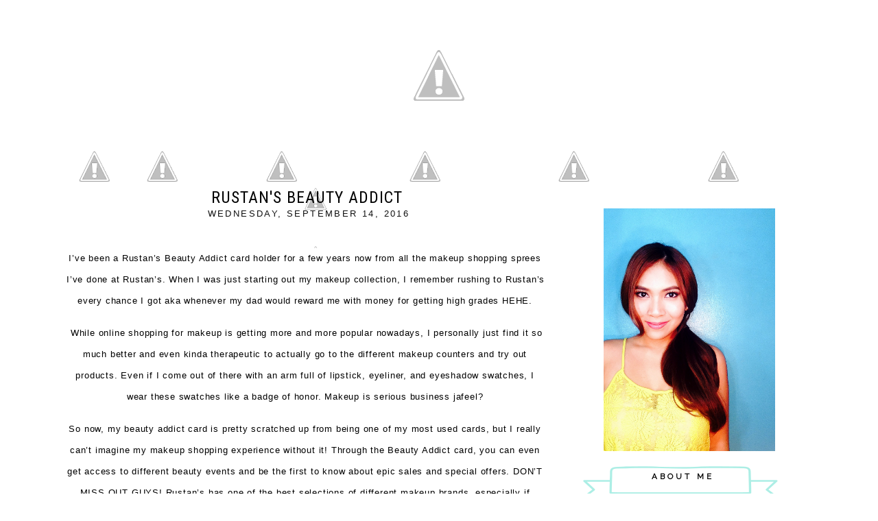

--- FILE ---
content_type: text/html; charset=UTF-8
request_url: http://www.legenczari.com/2016/09/rustans-beauty-addict.html
body_size: 13569
content:
<!DOCTYPE html>
<html class='v2' dir='ltr' xmlns='http://www.w3.org/1999/xhtml' xmlns:b='http://www.google.com/2005/gml/b' xmlns:data='http://www.google.com/2005/gml/data' xmlns:expr='http://www.google.com/2005/gml/expr'>
<head>
<link href='https://www.blogger.com/static/v1/widgets/335934321-css_bundle_v2.css' rel='stylesheet' type='text/css'/>
<link href='http://fonts.googleapis.com/css?family=Raleway' rel='stylesheet' type='text/css'/>
<link href='http://fonts.googleapis.com/css?family=Roboto+Condensed' rel='stylesheet' type='text/css'/>
<meta content='width=1100' name='viewport'/>
<meta content='text/html; charset=UTF-8' http-equiv='Content-Type'/>
<meta content='blogger' name='generator'/>
<link href='http://www.legenczari.com/favicon.ico' rel='icon' type='image/x-icon'/>
<link href='http://www.legenczari.com/2016/09/rustans-beauty-addict.html' rel='canonical'/>
<link rel="alternate" type="application/atom+xml" title="Legenczari - Atom" href="http://www.legenczari.com/feeds/posts/default" />
<link rel="alternate" type="application/rss+xml" title="Legenczari - RSS" href="http://www.legenczari.com/feeds/posts/default?alt=rss" />
<link rel="service.post" type="application/atom+xml" title="Legenczari - Atom" href="https://www.blogger.com/feeds/8908709048696592939/posts/default" />

<link rel="alternate" type="application/atom+xml" title="Legenczari - Atom" href="http://www.legenczari.com/feeds/2628045934746997201/comments/default" />
<!--Can't find substitution for tag [blog.ieCssRetrofitLinks]-->
<link href='https://blogger.googleusercontent.com/img/b/R29vZ2xl/AVvXsEgFIRPkY9d8pakeUykrTP2qSccrIYuTUU1-vuqhMkGNX-Dt8ntD_g0fz0ZVIsmX3qN2WkF7v3ub1LOCiHXEWW4rvbfwGYn_3y2-qEQobhw4FGvfa4jO50wKCn86_23K461AYA8tQECk5hm7/s640/IMG_2113e.jpg' rel='image_src'/>
<meta content='http://www.legenczari.com/2016/09/rustans-beauty-addict.html' property='og:url'/>
<meta content='Rustan&#39;s Beauty Addict ' property='og:title'/>
<meta content=' I’ve been a Rustan’s Beauty Addict card holder for a few years now from all the makeup shopping sprees I’ve done at Rustan’s. When I was ju...' property='og:description'/>
<meta content='https://blogger.googleusercontent.com/img/b/R29vZ2xl/AVvXsEgFIRPkY9d8pakeUykrTP2qSccrIYuTUU1-vuqhMkGNX-Dt8ntD_g0fz0ZVIsmX3qN2WkF7v3ub1LOCiHXEWW4rvbfwGYn_3y2-qEQobhw4FGvfa4jO50wKCn86_23K461AYA8tQECk5hm7/w1200-h630-p-k-no-nu/IMG_2113e.jpg' property='og:image'/>
<title>Legenczari: Rustan's Beauty Addict </title>
<style type='text/css'>@font-face{font-family:'Oswald';font-style:normal;font-weight:400;font-display:swap;src:url(//fonts.gstatic.com/s/oswald/v57/TK3_WkUHHAIjg75cFRf3bXL8LICs1_FvsUtiZSSUhiCXABTV.woff2)format('woff2');unicode-range:U+0460-052F,U+1C80-1C8A,U+20B4,U+2DE0-2DFF,U+A640-A69F,U+FE2E-FE2F;}@font-face{font-family:'Oswald';font-style:normal;font-weight:400;font-display:swap;src:url(//fonts.gstatic.com/s/oswald/v57/TK3_WkUHHAIjg75cFRf3bXL8LICs1_FvsUJiZSSUhiCXABTV.woff2)format('woff2');unicode-range:U+0301,U+0400-045F,U+0490-0491,U+04B0-04B1,U+2116;}@font-face{font-family:'Oswald';font-style:normal;font-weight:400;font-display:swap;src:url(//fonts.gstatic.com/s/oswald/v57/TK3_WkUHHAIjg75cFRf3bXL8LICs1_FvsUliZSSUhiCXABTV.woff2)format('woff2');unicode-range:U+0102-0103,U+0110-0111,U+0128-0129,U+0168-0169,U+01A0-01A1,U+01AF-01B0,U+0300-0301,U+0303-0304,U+0308-0309,U+0323,U+0329,U+1EA0-1EF9,U+20AB;}@font-face{font-family:'Oswald';font-style:normal;font-weight:400;font-display:swap;src:url(//fonts.gstatic.com/s/oswald/v57/TK3_WkUHHAIjg75cFRf3bXL8LICs1_FvsUhiZSSUhiCXABTV.woff2)format('woff2');unicode-range:U+0100-02BA,U+02BD-02C5,U+02C7-02CC,U+02CE-02D7,U+02DD-02FF,U+0304,U+0308,U+0329,U+1D00-1DBF,U+1E00-1E9F,U+1EF2-1EFF,U+2020,U+20A0-20AB,U+20AD-20C0,U+2113,U+2C60-2C7F,U+A720-A7FF;}@font-face{font-family:'Oswald';font-style:normal;font-weight:400;font-display:swap;src:url(//fonts.gstatic.com/s/oswald/v57/TK3_WkUHHAIjg75cFRf3bXL8LICs1_FvsUZiZSSUhiCXAA.woff2)format('woff2');unicode-range:U+0000-00FF,U+0131,U+0152-0153,U+02BB-02BC,U+02C6,U+02DA,U+02DC,U+0304,U+0308,U+0329,U+2000-206F,U+20AC,U+2122,U+2191,U+2193,U+2212,U+2215,U+FEFF,U+FFFD;}</style>
<style id='page-skin-1' type='text/css'><!--
/*
-----------------------------------------------
Custom Blogger Design
by Crissy Maciel
http://www.MintyFoxDesigns.etsy.com/
----------------------------------------------- */
/* Variable definitions
====================
<Variable name="keycolor" description="Main Color" type="color" default="#66bbdd"/>
<Group description="Page Text" selector="body">
<Variable name="body.font" description="Font" type="font"
default="normal normal 12px Arial, Tahoma, Helvetica, FreeSans, sans-serif"/>
<Variable name="body.text.color" description="Text Color" type="color" default="#222222"/>
</Group>
<Group description="Backgrounds" selector=".body-fauxcolumns-outer">
<Variable name="body.background.color" description="Outer Background" type="color" default="#66bbdd"/>
<Variable name="content.background.color" description="Main Background" type="color" default="#ffffff"/>
<Variable name="header.background.color" description="Header Background" type="color" default="transparent"/>
</Group>
<Group description="Links" selector=".main-outer">
<Variable name="link.color" description="Link Color" type="color" default="#2288bb"/>
<Variable name="link.visited.color" description="Visited Color" type="color" default="#888888"/>
<Variable name="link.hover.color" description="Hover Color" type="color" default="#33aaff"/>
</Group>
<Group description="Blog Title" selector=".header h1">
<Variable name="header.font" description="Font" type="font"
default="normal normal 60px Arial, Tahoma, Helvetica, FreeSans, sans-serif"/>
<Variable name="header.text.color" description="Title Color" type="color" default="#3399bb" />
</Group>
<Group description="Blog Description" selector=".header .description">
<Variable name="description.text.color" description="Description Color" type="color"
default="#777777" />
</Group>
<Group description="Tabs Text" selector=".tabs-inner .widget li a">
<Variable name="tabs.font" description="Font" type="font"
default="normal normal 14px Arial, Tahoma, Helvetica, FreeSans, sans-serif"/>
<Variable name="tabs.text.color" description="Text Color" type="color" default="#999999"/>
<Variable name="tabs.selected.text.color" description="Selected Color" type="color" default="#000000"/>
</Group>
<Group description="Tabs Background" selector=".tabs-outer .PageList">
<Variable name="tabs.background.color" description="Background Color" type="color" default="#f5f5f5"/>
<Variable name="tabs.selected.background.color" description="Selected Color" type="color" default="#eeeeee"/>
</Group>
<Group description="Post Title" selector="h3.post-title, .comments h4">
<Variable name="post.title.font" description="Font" type="font"
default="normal normal 22px Arial, Tahoma, Helvetica, FreeSans, sans-serif"/>
</Group>
<Group description="Date Header" selector=".date-header">
<Variable name="date.header.color" description="Text Color" type="color"
default="#000000"/>
<Variable name="date.header.background.color" description="Background Color" type="color"
default="transparent"/>
<Variable name="date.header.font" description="Font" type="font"
default="normal normal 11px Arial, Tahoma, Helvetica, FreeSans, sans-serif"/>
</Group>
<Group description="Post Footer" selector=".post-footer">
<Variable name="post.footer.text.color" description="Text Color" type="color" default="#666666"/>
<Variable name="post.footer.background.color" description="Background Color" type="color"
default="#f9f9f9"/>
<Variable name="post.footer.border.color" description="Shadow Color" type="color" default="#eeeeee"/>
</Group>
<Group description="Gadgets" selector="h2">
<Variable name="widget.title.font" description="Title Font" type="font"
default="normal bold 11px Arial, Tahoma, Helvetica, FreeSans, sans-serif"/>
<Variable name="widget.title.text.color" description="Title Color" type="color" default="#000000"/>
<Variable name="widget.alternate.text.color" description="Alternate Color" type="color" default="#999999"/>
</Group>
<Group description="Images" selector=".main-inner">
<Variable name="image.background.color" description="Background Color" type="color" default="#ffffff"/>
<Variable name="image.border.color" description="Border Color" type="color" default="#eeeeee"/>
<Variable name="image.text.color" description="Caption Text Color" type="color" default="#000000"/>
</Group>
<Group description="Accents" selector=".content-inner">
<Variable name="body.rule.color" description="Separator Line Color" type="color" default="#eeeeee"/>
<Variable name="tabs.border.color" description="Tabs Border Color" type="color" default="transparent"/>
</Group>
<Variable name="body.background" description="Body Background" type="background"
color="#ffffff" default="$(color) none repeat scroll top left"/>
<Variable name="body.background.override" description="Body Background Override" type="string" default=""/>
<Variable name="body.background.gradient.cap" description="Body Gradient Cap" type="url"
default="url()"/>
<Variable name="body.background.gradient.tile" description="Body Gradient Tile" type="url"
default="url()"/>
<Variable name="content.background.color.selector" description="Content Background Color Selector" type="string" default=".content-inner"/>
<Variable name="content.padding" description="Content Padding" type="length" default="10px"/>
<Variable name="content.padding.horizontal" description="Content Horizontal Padding" type="length" default="10px"/>
<Variable name="content.shadow.spread" description="Content Shadow Spread" type="length" default="40px"/>
<Variable name="content.shadow.spread.webkit" description="Content Shadow Spread (WebKit)" type="length" default="5px"/>
<Variable name="content.shadow.spread.ie" description="Content Shadow Spread (IE)" type="length" default="10px"/>
<Variable name="main.border.width" description="Main Border Width" type="length" default="0"/>
<Variable name="header.background.gradient" description="Header Gradient" type="url" default="none"/>
<Variable name="header.shadow.offset.left" description="Header Shadow Offset Left" type="length" default="-1px"/>
<Variable name="header.shadow.offset.top" description="Header Shadow Offset Top" type="length" default="-1px"/>
<Variable name="header.shadow.spread" description="Header Shadow Spread" type="length" default="1px"/>
<Variable name="header.padding" description="Header Padding" type="length" default="30px"/>
<Variable name="header.border.size" description="Header Border Size" type="length" default="1px"/>
<Variable name="header.bottom.border.size" description="Header Bottom Border Size" type="length" default="1px"/>
<Variable name="header.border.horizontalsize" description="Header Horizontal Border Size" type="length" default="0"/>
<Variable name="description.text.size" description="Description Text Size" type="string" default="140%"/>
<Variable name="tabs.margin.top" description="Tabs Margin Top" type="length" default="0" />
<Variable name="tabs.margin.side" description="Tabs Side Margin" type="length" default="30px" />
<Variable name="tabs.background.gradient" description="Tabs Background Gradient" type="url"
default="url()"/>
<Variable name="tabs.border.width" description="Tabs Border Width" type="length" default="0px"/>
<Variable name="tabs.bevel.border.width" description="Tabs Bevel Border Width" type="length" default="1px"/>
<Variable name="date.header.padding" description="Date Header Padding" type="string" default="inherit"/>
<Variable name="date.header.letterspacing" description="Date Header Letter Spacing" type="string" default="inherit"/>
<Variable name="date.header.margin" description="Date Header Margin" type="string" default="inherit"/>
<Variable name="post.margin.bottom" description="Post Bottom Margin" type="length" default="25px"/>
<Variable name="image.border.small.size" description="Image Border Small Size" type="length" default="2px"/>
<Variable name="image.border.large.size" description="Image Border Large Size" type="length" default="5px"/>
<Variable name="page.width.selector" description="Page Width Selector" type="string" default=".region-inner"/>
<Variable name="page.width" description="Page Width" type="string" default="auto"/>
<Variable name="main.section.margin" description="Main Section Margin" type="length" default="15px"/>
<Variable name="main.padding" description="Main Padding" type="length" default="15px"/>
<Variable name="main.padding.top" description="Main Padding Top" type="length" default="30px"/>
<Variable name="main.padding.bottom" description="Main Padding Bottom" type="length" default="30px"/>
<Variable name="paging.background"
color="#ffffff"
description="Background of blog paging area" type="background"
default="transparent none no-repeat scroll top center"/>
<Variable name="footer.bevel" description="Bevel border length of footer" type="length" default="0"/>
<Variable name="mobile.background.overlay" description="Mobile Background Overlay" type="string"
default="transparent none repeat scroll top left"/>
<Variable name="mobile.background.size" description="Mobile Background Size" type="string" default="auto"/>
<Variable name="mobile.button.color" description="Mobile Button Color" type="color" default="#ffffff" />
<Variable name="startSide" description="Side where text starts in blog language" type="automatic" default="left"/>
<Variable name="endSide" description="Side where text ends in blog language" type="automatic" default="right"/>
*/
/* Content
----------------------------------------------- */
.navbar{display:none;}
#HTML2{
margin-top: -25px;
}
body {
font: normal normal 12px Arial, Tahoma, Helvetica, FreeSans, sans-serif;
text-align: center;
letter-spacing: 0.8px;
line-height: 50px;
color: #000000;
background: #ffffff none no-repeat scroll center center;
padding: 0 0 0 0;
margin:0;
}
post-body {
margin-left:60px;
}
html body .region-inner {
min-width: 0;
max-width: 100%;
width: auto;
}
a:link {
text-decoration:none;
color: #000000;
}
a:visited {
text-decoration:none;
color: #000000;
}
a:hover {
text-decoration:none;
color: #000000;
}
.body-fauxcolumn-outer .fauxcolumn-inner {
background: transparent none repeat scroll top left;
_background-image: none;
}
.body-fauxcolumn-outer .cap-top {
border-top: 0px solid #000000;
position: absolute;
z-index: 1;
height: 400px;
width: 100%;
background: #ffffff none no-repeat scroll center center;
}
.body-fauxcolumn-outer .cap-top .cap-left {
width: 100%;
background: transparent none repeat-x scroll top left;
_background-image: none;
}
.content-outer {
-moz-box-shadow: 0 0 0 rgba(0, 0, 0, .15);
-webkit-box-shadow: 0 0 0 rgba(0, 0, 0, .15);
-goog-ms-box-shadow: 0 0 0 #333333;
box-shadow: 0 0 0 rgba(0, 0, 0, .15);
margin-bottom: 1px;
}
.content-inner {
padding: 10px 40px;
}
.content-inner {
background-color: #ffffff;
}
/* Header
----------------------------------------------- */
.header-outer {
background: transparent none repeat-x scroll 0 -400px;
_background-image: none;
height:  90px
width:800px;
}
.Header h1 {
font: normal normal 90px Oswald;
color: #000000;
text-align:center;
letter-spacing:2px;
text-transform: uppercase;
text-shadow: 0 0 0 rgba(0, 0, 0, .2);
}
.Header h1 a {
color: #000000;
}
.Header .description {
font-size: 18px;
color: #000000;
}
.header-inner .Header .titlewrapper {
padding: 22px 0;
}
.header-inner .Header .descriptionwrapper {
padding: 0 0;
}
/* Tabs
----------------------------------------------- */
.tabs-inner .section:first-child {
border-top: 1px solid #000000;
border-top: 0 solid transparent;
}
.tabs-inner .section:first-child ul {
margin-top: -1px;
border-top: 1px none transparent;
border-left: 1px none transparent;
border-right: 1px none transparent;
}
.tabs-inner .widget ul {
background: #000000 none repeat-x scroll 0 -800px;
_background-image: none;
border-bottom: 1px solid transparent;
margin-top: 0;
margin-left: -30px;
margin-right: -30px;
}
.tabs-inner .widget li a {
display: inline-block;
padding: .6em 1em;
text-transform:uppercase;
font: normal normal 13px Oswald;
color: #ffffff;
border-left: 1px none #ffffff;
border-right: 1px none transparent;
}
.tabs-inner .widget li:first-child a {
border-left: none;
}
.tabs-inner .widget li.selected a, .tabs-inner .widget li a:hover {
color: #ffffff;
background-color: transparent;
text-decoration: none;
}
/* Columns
----------------------------------------------- */
.main-outer {
border-top: 0 none transparent;
}
.fauxcolumn-left-outer .fauxcolumn-inner {
border-right: 0px none transparent;
}
.fauxcolumn-right-outer .fauxcolumn-inner {
border-left: 0px none transparent;
}
#sidebar h2 img {
margin-top: -30px;
}
/* Headings
----------------------------------------------- */
.sidebar h2 {
background-position: center left;
background-repeat: no-repeat;
background: url(https://lh6.googleusercontent.com/-yQFJxna9WMk/VFkR97Gl83I/AAAAAAAAHh8/O9Q3Zx1ATvQ/s295/ribbon.png) no-repeat;
height: 65px;
width:300px;
padding-left: -20px;
padding-top: 20px;
}
h2{
font-family:"Raleway";
font-size: 11.5px;
letter-spacing: 4px;
padding: 1px 0;
text-align: center;
text-transform: uppercase;
}
h2.date-header {
background: url(https://lh5.googleusercontent.com/-CdYOpOjdxcw/VGT9EULYrvI/AAAAAAAABpI/o9t9QoWnClw/w726-h32-no/sidebar%2Bbackground.PNG); background-repeat:no-repeat;
height:32px;
position: relative;
top: 55px;
font: 12.5px Tahoma, Arial,sans-serif;
color: #111;
height:1.2px;
letter-spacing: 1px;
margin: 0 !important;
text-align:center;
}
.date-header span {
padding: 0 10px;
position: relative;
top: -55px;
letter-spacing:2.4px;
background-color: #ffffff;
text-transform:uppercase;
}
h3.post-title{
font: 20px Tahoma,Arial,sans-serif;
margin: .75em 0 0;
text-align:center;
text-transform:uppercase;
letter-spacing:1px;
color:#000000;
position: relative;
top: -25px;
background: url(https://lh5.googleusercontent.com/-CdYOpOjdxcw/VGT9EULYrvI/AAAAAAAABpI/o9t9QoWnClw/w726-h32-no/sidebar%2Bbackground.PNG); background-repeat:no-repeat;
height:32px;
}
/* Widgets
----------------------------------------------- */
.widget .zippy {
color: #8c8c8c;
text-shadow: 0px 0px 0px rgba(0, 0, 0, .1);
}
.widget .popular-posts ul {
list-style: none;
}
/* Posts
----------------------------------------------- */
.post {
margin:1.5em 0 1.5em;f
border-bottom: none;
padding-bottom:2.0em;
padding-right: 0.5em;
text-align: justify;
width: 700px;
margin-left:12px;
}
.post-header {
margin-bottom: 30px !important;
}
.main-inner {
padding-top: 35px;
padding-bottom: 65px;
}
.main-inner .column-center-inner {
padding: 0 0;
}
.main-inner .column-center-inner .section {
margin: 0 1em;
}
.post {
margin: 0 0 45px 0;
}
h3.post-title, .comments h4 {
font: normal normal 24px 'Roboto Condensed', Oswald, FreeMono, monospace;
margin: .5em 0 0;
}
.post-body {
font-size: 100%;
line-height: 1.4;
position: relative;
}
.post-body img, .post-body .tr-caption-container, .Profile img, .Image img,
.BlogList .item-thumbnail img {
padding: 2px;
background: transparent;
border: 0px none transparent;
-moz-box-shadow: 0px 0px 0px rgba(0, 0, 0, .1);
-webkit-box-shadow: 0px 0px 0px rgba(0, 0, 0, .1);
box-shadow: 0px 0px 0px rgba(0, 0, 0, .1);
}
.post-body img, .post-body .tr-caption-container {
padding: 5px;
}
.post-body .tr-caption-container {
color: #666666;
}
.post-body .tr-caption-container img {
padding: 0;
background: transparent;
border: none;
-moz-box-shadow: 0 0 0 rgba(0, 0, 0, .1);
-webkit-box-shadow: 0 0 0 rgba(0, 0, 0, .1);
box-shadow: 0 0 0 rgba(0, 0, 0, .1);
}
.post-header {
margin: 0 0 1.5em;
line-height: 1.6;
font-size: 90%;
}
.comment-link{
color: #000000 !important;
}
.comment-link:hover{
color: default !important;
}
.comment-link:visited{
color: default !important;
}
.published{
color: #000000 !important;
}
.published:hover{
color: default !important;
}
.published:visited{
color: default !important;
}
.fn a{
color: #000000 !important;
}
.post-footer {
margin:5em 0;
color:#000000;
text-align:center;
text-transform:uppercase;
font-size: 100%;
font-family: 'Roboto Condensed',Arial,sans-serif;
line-height: -2px;
padding-top:25px;
padding-bottom:36px;
font-size: 10px;
letter-spacing: 2.4px;
margin: 0 !important;
}
#post-footer-line post-footer-line-1{
padding-top: 20px;
}
#comments .comment-author {
padding-top: 1.5em;
border-top: 0px none transparent;
background-position: 0 1.5em;
}
#comments .comment-author:first-child {
padding-top: 0;
border-top: none;
}
.avatar-image-container {
margin: .2em 0 0;
}
#comments .avatar-image-container img {
border: 0px none transparent;
}
/* Comments
----------------------------------------------- */
.comments .comments-content .icon.blog-author {
background-repeat: no-repeat;
background-image: url([data-uri]);
}
.comments .comments-content .loadmore a {
border-top: 0px none #8c8c8c;
border-bottom: 0px none #8c8c8c;
}
.comments .comment-thread.inline-thread {
background-color: transparent;
}
.comments .continue {
border-top: 0px none #8c8c8c;
}
/* Accents
---------------------------------------------- */
.section-columns td.columns-cell {
border-left: 0px none transparent;
}
.blog-pager {
background: ;
}
.blog-pager-older-link, .home-link,
.blog-pager-newer-link {
background-color: #ffffff;
padding: 5px;
}
.footer-outer {
border-top: 1px none;
}
/* Mobile
----------------------------------------------- */
body.mobile  {
background-size: auto;
}
.mobile .body-fauxcolumn-outer {
background: transparent none repeat scroll top left;
}
.mobile .body-fauxcolumn-outer .cap-top {
background-size: 100% auto;
}
.mobile .content-outer {
-webkit-box-shadow: 0 0 3px rgba(0, 0, 0, .15);
box-shadow: 0 0 3px rgba(0, 0, 0, .15);
}
body.mobile .AdSense {
margin: 0 -0;
}
.mobile .tabs-inner .widget ul {
margin-left: 0;
margin-right: 0;
}
.mobile .post {
margin: 0;
}
.mobile .main-inner .column-center-inner .section {
margin: 0;
}
.mobile .date-header span {
padding: 0.1em 10px;
margin: 0 -10px;
}
.mobile h3.post-title {
margin: 0;
}
.mobile .blog-pager {
background: transparent none no-repeat scroll top center;
}
.mobile .footer-outer {
border-top: none;
}
.mobile .main-inner, .mobile .footer-inner {
background-color: #ffffff;
}
.mobile-index-contents {
color: #000000;
}
.mobile-link-button {
background-color: #000000;
}
.mobile-link-button a:link, .mobile-link-button a:visited {
color: #ffffff;
}
.mobile .tabs-inner .section:first-child {
border-top: none;
}
.mobile .tabs-inner .PageList .widget-content {
background-color: transparent;
color: #ffffff;
border-top: 1px none transparent;
border-bottom: 1px none transparent;
}
.mobile .tabs-inner .PageList .widget-content .pagelist-arrow {
border-left: 0px none transparent;
}
.PageList {text-align:center !important;}
.PageList li {display:inline !important; float:none !important;}
.date-header {
text-align:center;
}
.content-inner {
border: none;
padding: 0px;
}
#header-inner {
text-align: center ;
}
.post-labels {
visibility: hidden;
display: none;}
.post-title {
color: ##000000;
}
.post-title a {
color:##000000;
}
.content-inner {
padding: 0px;
}
#PageList1 {
border-bottom: none;
border-top: none;
letter-spacing: 2px;
margin-bottom: 10px;
padding-bottom: 5px;
padding-top: 5px;
}
.post {
margin: -20px 0;
}
--></style>
<style id='template-skin-1' type='text/css'><!--
body {
min-width: 1110px;
}
.content-outer, .content-fauxcolumn-outer, .region-inner {
min-width: 1110px;
max-width: 1110px;
_width: 1110px;
}
.main-inner .columns {
padding-left: 0px;
padding-right: 380px;
}
.main-inner .fauxcolumn-center-outer {
left: 0px;
right: 380px;
/* IE6 does not respect left and right together */
_width: expression(this.parentNode.offsetWidth -
parseInt("0px") -
parseInt("380px") + 'px');
}
.main-inner .fauxcolumn-left-outer {
width: 0px;
}
.main-inner .fauxcolumn-right-outer {
width: 380px;
}
.main-inner .column-left-outer {
width: 0px;
right: 100%;
margin-left: -0px;
}
.main-inner .column-right-outer {
width: 380px;
margin-right: -380px;
}
#layout {
min-width: 0;
}
#layout .content-outer {
min-width: 0;
width: 800px;
}
#layout .region-inner {
min-width: 0;
width: auto;
}
--></style>
<link href='https://www.blogger.com/dyn-css/authorization.css?targetBlogID=8908709048696592939&amp;zx=1c237196-6a4a-4453-ac0e-ed7f56d335d6' media='none' onload='if(media!=&#39;all&#39;)media=&#39;all&#39;' rel='stylesheet'/><noscript><link href='https://www.blogger.com/dyn-css/authorization.css?targetBlogID=8908709048696592939&amp;zx=1c237196-6a4a-4453-ac0e-ed7f56d335d6' rel='stylesheet'/></noscript>
<meta name='google-adsense-platform-account' content='ca-host-pub-1556223355139109'/>
<meta name='google-adsense-platform-domain' content='blogspot.com'/>

</head>
<body class='loading'>
<div class='navbar section' id='navbar'><div class='widget Navbar' data-version='1' id='Navbar1'><script type="text/javascript">
    function setAttributeOnload(object, attribute, val) {
      if(window.addEventListener) {
        window.addEventListener('load',
          function(){ object[attribute] = val; }, false);
      } else {
        window.attachEvent('onload', function(){ object[attribute] = val; });
      }
    }
  </script>
<div id="navbar-iframe-container"></div>
<script type="text/javascript" src="https://apis.google.com/js/platform.js"></script>
<script type="text/javascript">
      gapi.load("gapi.iframes:gapi.iframes.style.bubble", function() {
        if (gapi.iframes && gapi.iframes.getContext) {
          gapi.iframes.getContext().openChild({
              url: 'https://www.blogger.com/navbar/8908709048696592939?po\x3d2628045934746997201\x26origin\x3dhttp://www.legenczari.com',
              where: document.getElementById("navbar-iframe-container"),
              id: "navbar-iframe"
          });
        }
      });
    </script><script type="text/javascript">
(function() {
var script = document.createElement('script');
script.type = 'text/javascript';
script.src = '//pagead2.googlesyndication.com/pagead/js/google_top_exp.js';
var head = document.getElementsByTagName('head')[0];
if (head) {
head.appendChild(script);
}})();
</script>
</div></div>
<div class='body-fauxcolumns'>
<div class='fauxcolumn-outer body-fauxcolumn-outer'>
<div class='cap-top'>
<div class='cap-left'></div>
<div class='cap-right'></div>
</div>
<div class='fauxborder-left'>
<div class='fauxborder-right'></div>
<div class='fauxcolumn-inner'>
</div>
</div>
<div class='cap-bottom'>
<div class='cap-left'></div>
<div class='cap-right'></div>
</div>
</div>
</div>
<div class='content'>
<div class='content-fauxcolumns'>
<div class='fauxcolumn-outer content-fauxcolumn-outer'>
<div class='cap-top'>
<div class='cap-left'></div>
<div class='cap-right'></div>
</div>
<div class='fauxborder-left'>
<div class='fauxborder-right'></div>
<div class='fauxcolumn-inner'>
</div>
</div>
<div class='cap-bottom'>
<div class='cap-left'></div>
<div class='cap-right'></div>
</div>
</div>
</div>
<div class='content-outer'>
<div class='content-cap-top cap-top'>
<div class='cap-left'></div>
<div class='cap-right'></div>
</div>
<div class='fauxborder-left content-fauxborder-left'>
<div class='fauxborder-right content-fauxborder-right'></div>
<div class='content-inner'>
<header>
<div class='header-outer'>
<div class='header-cap-top cap-top'>
<div class='cap-left'></div>
<div class='cap-right'></div>
</div>
<div class='fauxborder-left header-fauxborder-left'>
<div class='fauxborder-right header-fauxborder-right'></div>
<div class='region-inner header-inner'>
<div class='header no-items section' id='header'></div>
</div>
</div>
<div class='header-cap-bottom cap-bottom'>
<div class='cap-left'></div>
<div class='cap-right'></div>
</div>
</div>
</header>
<div class='tabs-outer'>
<div class='tabs-cap-top cap-top'>
<div class='cap-left'></div>
<div class='cap-right'></div>
</div>
<div class='fauxborder-left tabs-fauxborder-left'>
<div class='fauxborder-right tabs-fauxborder-right'></div>
<div class='region-inner tabs-inner'>
<div class='tabs section' id='crosscol'><div class='widget HTML' data-version='1' id='HTML1'>
<div class='widget-content'>
<style>
#navbar {
margin-top:-4px;
margin-left:-2px;
}
#headerimage {
margin-left:-2px;
margin-top:-1px;
}
</style><div id="headerimage"><img src="https://lh4.googleusercontent.com/-2laPpGLEwhM/VGUCsL_cZHI/AAAAAAAABqE/aAF2td3Tq-Q/w1050-h221-no/header%2Bimage.png" /></div><div id="navbar"><img src="https://lh6.googleusercontent.com/-F5h-Ky2jnN0/VGbTHrjxECI/AAAAAAAABqc/EXplaBNnRTU/w48-h45-no/menu1.png" /><a href="http://legenczari.blogspot.com/"><img src="https://lh6.googleusercontent.com/-7lJqtB00vwY/VGT7lgQicxI/AAAAAAAABok/xcCOz2krc_s/w151-h45-no/menu2_home.png" /></a><a href="http://legenczari.blogspot.com/search/label/blog"><img src="https://lh6.googleusercontent.com/-V2bisgDK4dE/VGT5Jicta4I/AAAAAAAABn4/5wqidUc3VI8/w198-h45-no/menu3_blog.png" /></a><a href="http://www.legenczari.com/search/label/tutorials"><img src="https://lh3.googleusercontent.com/-91VWcZHD0ac/VGT5Jzq3GMI/AAAAAAAABn0/IjbLLPAqBts/w219-h45-no/menu4_tuts.png" /></a><a href="http://www.legenczari.com/search/label/reviews"><img src="https://lh5.googleusercontent.com/-gIZ4qALL8Bk/VGT5KA5aFvI/AAAAAAAABoE/t1o-pC1Vwzo/w215-h45-no/menu5_reviews.png" /></a><a href="http://legenczari.blogspot.com/search/label/portfolio"><img src="https://lh4.googleusercontent.com/-TQJpx8-h_-0/VGT5KaPVsuI/AAAAAAAABoA/PtnYtohc8Gc/w221-h45-no/menu6_portfolio.png" /></a></div>
</div>
<div class='clear'></div>
</div></div>
<div class='tabs no-items section' id='crosscol-overflow'></div>
</div>
</div>
<div class='tabs-cap-bottom cap-bottom'>
<div class='cap-left'></div>
<div class='cap-right'></div>
</div>
</div>
<div class='main-outer'>
<div class='main-cap-top cap-top'>
<div class='cap-left'></div>
<div class='cap-right'></div>
</div>
<div class='fauxborder-left main-fauxborder-left'>
<div class='fauxborder-right main-fauxborder-right'></div>
<div class='region-inner main-inner'>
<div class='columns fauxcolumns'>
<div class='fauxcolumn-outer fauxcolumn-center-outer'>
<div class='cap-top'>
<div class='cap-left'></div>
<div class='cap-right'></div>
</div>
<div class='fauxborder-left'>
<div class='fauxborder-right'></div>
<div class='fauxcolumn-inner'>
</div>
</div>
<div class='cap-bottom'>
<div class='cap-left'></div>
<div class='cap-right'></div>
</div>
</div>
<div class='fauxcolumn-outer fauxcolumn-left-outer'>
<div class='cap-top'>
<div class='cap-left'></div>
<div class='cap-right'></div>
</div>
<div class='fauxborder-left'>
<div class='fauxborder-right'></div>
<div class='fauxcolumn-inner'>
</div>
</div>
<div class='cap-bottom'>
<div class='cap-left'></div>
<div class='cap-right'></div>
</div>
</div>
<div class='fauxcolumn-outer fauxcolumn-right-outer'>
<div class='cap-top'>
<div class='cap-left'></div>
<div class='cap-right'></div>
</div>
<div class='fauxborder-left'>
<div class='fauxborder-right'></div>
<div class='fauxcolumn-inner'>
</div>
</div>
<div class='cap-bottom'>
<div class='cap-left'></div>
<div class='cap-right'></div>
</div>
</div>
<!-- corrects IE6 width calculation -->
<div class='columns-inner'>
<div class='column-center-outer'>
<div class='column-center-inner'>
<div class='main section' id='main'><div class='widget Blog' data-version='1' id='Blog1'>
<div class='blog-posts hfeed'>
<!--Can't find substitution for tag [defaultAdStart]-->
<div class='date-outer'>
<script type='text/javascript'>var ssyby='Wednesday, September 14, 2016';</script>
<h2 class='date-header'><span><script type='text/javascript'>document.write(ssyby);</script></span></h2>
<div class='date-posts'>
<div class='post-outer'>
<div class='post hentry' itemprop='blogPost' itemscope='itemscope' itemtype='http://schema.org/BlogPosting'>
<meta content='https://blogger.googleusercontent.com/img/b/R29vZ2xl/AVvXsEgFIRPkY9d8pakeUykrTP2qSccrIYuTUU1-vuqhMkGNX-Dt8ntD_g0fz0ZVIsmX3qN2WkF7v3ub1LOCiHXEWW4rvbfwGYn_3y2-qEQobhw4FGvfa4jO50wKCn86_23K461AYA8tQECk5hm7/s640/IMG_2113e.jpg' itemprop='image_url'/>
<meta content='8908709048696592939' itemprop='blogId'/>
<meta content='2628045934746997201' itemprop='postId'/>
<a name='2628045934746997201'></a>
<h3 class='post-title entry-title' itemprop='name'>
Rustan's Beauty Addict 
</h3>
<div class='post-header'>
<div class='post-header-line-1'></div>
</div>
<div class='post-body entry-content' id='post-body-2628045934746997201' itemprop='description articleBody'>
<div dir="ltr" style="line-height: 2.4; margin-bottom: 0pt; margin-top: 0pt; text-align: center;">
<span style="background-color: transparent; color: black; font-family: &quot;arial&quot;; font-size: 13.333333333333332px; font-style: normal; font-variant: normal; font-weight: 400; text-decoration: none; vertical-align: baseline; white-space: pre-wrap;">I&#8217;ve been a Rustan&#8217;s Beauty Addict card holder for a few years now from all the makeup shopping sprees I&#8217;ve done at Rustan&#8217;s. When I was just starting out my makeup collection, I remember rushing to Rustan&#8217;s every chance I got aka whenever my dad would reward me with money for getting high grades HEHE. </span></div>
<div style="text-align: center;">
<b id="docs-internal-guid-500df588-27e0-a119-3313-d9c5531a4e7f" style="font-weight: normal;"><br /></b></div>
<div dir="ltr" style="line-height: 2.4; margin-bottom: 0pt; margin-top: 0pt; text-align: center;">
<span style="background-color: transparent; color: black; font-family: &quot;arial&quot;; font-size: 13.333333333333332px; font-style: normal; font-variant: normal; font-weight: 400; text-decoration: none; vertical-align: baseline; white-space: pre-wrap;"> While online shopping for makeup is getting more and more popular nowadays, I personally just find it so much better and even kinda therapeutic to actually go to the different makeup counters and try out products. Even if I come out of there with an arm full of lipstick, eyeliner, and eyeshadow swatches, I wear these swatches like a badge of honor. Makeup is serious business jafeel? </span></div>
<div style="text-align: center;">
<b style="font-weight: normal;"><br /></b></div>
<div dir="ltr" style="line-height: 2.4; margin-bottom: 0pt; margin-top: 0pt; text-align: center;">
<span style="background-color: transparent; color: black; font-family: &quot;arial&quot;; font-size: 13.333333333333332px; font-style: normal; font-variant: normal; font-weight: 400; text-decoration: none; vertical-align: baseline; white-space: pre-wrap;">So now, my beauty addict card is pretty scratched up from being one of my most used cards, but I really can&#8217;t imagine my makeup shopping experience without it! Through the Beauty Addict card, you can even get access to different beauty events and be the first to know about epic sales and special offers. DON&#8217;T MISS OUT GUYS! Rustan&#8217;s has one of the best selections of different makeup brands, especially if you&#8217;re feeling like splurging yourself to a few high end products. I know I&#8217;m guilty of that all the time hehe. </span></div>
<div class="separator" style="clear: both; text-align: center;">
<a href="https://blogger.googleusercontent.com/img/b/R29vZ2xl/AVvXsEgFIRPkY9d8pakeUykrTP2qSccrIYuTUU1-vuqhMkGNX-Dt8ntD_g0fz0ZVIsmX3qN2WkF7v3ub1LOCiHXEWW4rvbfwGYn_3y2-qEQobhw4FGvfa4jO50wKCn86_23K461AYA8tQECk5hm7/s1600/IMG_2113e.jpg" imageanchor="1" style="margin-left: 1em; margin-right: 1em;"><img border="0" height="426" src="https://blogger.googleusercontent.com/img/b/R29vZ2xl/AVvXsEgFIRPkY9d8pakeUykrTP2qSccrIYuTUU1-vuqhMkGNX-Dt8ntD_g0fz0ZVIsmX3qN2WkF7v3ub1LOCiHXEWW4rvbfwGYn_3y2-qEQobhw4FGvfa4jO50wKCn86_23K461AYA8tQECk5hm7/s640/IMG_2113e.jpg" width="640" /></a></div>
<div dir="ltr" style="line-height: 2.4; margin-bottom: 0pt; margin-top: 0pt; text-align: center;">
<span style="background-color: transparent; color: black; font-family: &quot;arial&quot;; font-size: 13.333333333333332px; font-style: normal; font-variant: normal; font-weight: 400; text-decoration: none; vertical-align: baseline; white-space: pre-wrap;">One of my ultimate favorite brands to shop for in Rustan&#8217;s (and in general, really) is of course, NARS. And I feel like the people over at Rustan&#8217;s could read my mind since they were even kind enough to send in a few NARS products for me to try out. Not only that, but they even teamed up with Moet and sent in 2 bottles of champagne. I almost did a cartwheel when I opened the package HAHA. This package arrived just in time for their Beauty Addict event tomorrow, which is a perfect example of the great events that anyone who is a Beauty Addict card holder can be invited to! </span></div>
<div style="text-align: center;">
<div class="separator" style="clear: both; text-align: center;">
<a href="https://blogger.googleusercontent.com/img/b/R29vZ2xl/AVvXsEj7G1_Jm1lI8kjqRQlx5HiYjQg26JwvFzjvnM6c5-DjYYOOUTDzacnTeQ0ZdAt6xWdp1uwKTMSBYp3rrL7jF7F0tTE8LYZDg9cInBXqm2t15uEYVVHFDhdmbiV_B1qKzqvgmiEcENBoD-7n/s1600/IMG_2112e.jpg" imageanchor="1" style="margin-left: 1em; margin-right: 1em;"><img border="0" height="426" src="https://blogger.googleusercontent.com/img/b/R29vZ2xl/AVvXsEj7G1_Jm1lI8kjqRQlx5HiYjQg26JwvFzjvnM6c5-DjYYOOUTDzacnTeQ0ZdAt6xWdp1uwKTMSBYp3rrL7jF7F0tTE8LYZDg9cInBXqm2t15uEYVVHFDhdmbiV_B1qKzqvgmiEcENBoD-7n/s640/IMG_2112e.jpg" width="640" /></a></div>
<br />
<br />
<span style="font-family: &quot;arial&quot;; font-size: 13.3333px; vertical-align: baseline; white-space: pre-wrap;">So if you&#8217;re a beauty addict like I am, then I highly recommend you guys apply for a Beauty Addict card </span><br />
<span style="font-family: &quot;arial&quot;; font-size: 13.3333px; vertical-align: baseline; white-space: pre-wrap;"><br /></span>
<span style="font-family: &quot;arial&quot;; font-size: 13.3333px; vertical-align: baseline; white-space: pre-wrap;">at </span><span style="font-family: arial; font-size: 13.3333px; white-space: pre-wrap;">Rustan&#8217;s! Promise guys, they really go the extra mile to make your makeup dreams come true! </span></div>
<div style="text-align: center;">
<br /></div>
<div style='clear: both;'></div>
</div>
<div class='post-footer'>
<div class='post-footer-line post-footer-line-1'><span class='post-author vcard'>
</span>
<span class='post-timestamp'>
</span>
<span class='post-comment-link'>
</span>
<span class='post-icons'>
</span>
</div>
<div class='post-footer-line post-footer-line-2'><span class='post-labels'>
</span>
</div>
<div class='post-footer-line post-footer-line-3'></div>
</div>
</div>
<div class='comments' id='comments'>
<a name='comments'></a>
<h4>No comments:</h4>
<div id='Blog1_comments-block-wrapper'>
<dl class='avatar-comment-indent' id='comments-block'>
</dl>
</div>
<p class='comment-footer'>
<div class='comment-form'>
<a name='comment-form'></a>
<h4 id='comment-post-message'>Post a Comment</h4>
<p>
</p>
<a href='https://www.blogger.com/comment/frame/8908709048696592939?po=2628045934746997201&hl=en&saa=85391&origin=http://www.legenczari.com' id='comment-editor-src'></a>
<iframe allowtransparency='true' class='blogger-iframe-colorize blogger-comment-from-post' frameborder='0' height='410' id='comment-editor' name='comment-editor' src='' width='100%'></iframe>
<!--Can't find substitution for tag [post.friendConnectJs]-->
<script src='https://www.blogger.com/static/v1/jsbin/2830521187-comment_from_post_iframe.js' type='text/javascript'></script>
<script type='text/javascript'>
      BLOG_CMT_createIframe('https://www.blogger.com/rpc_relay.html', '0');
    </script>
</div>
</p>
</div>
</div>
</div>
</div>
<!--Can't find substitution for tag [adEnd]-->
</div>
<div class='blog-pager' id='blog-pager'>
<span id='blog-pager-newer-link'>
<a class='blog-pager-newer-link' href='http://www.legenczari.com/2016/09/could-dairy-be-affecting-your-skin.html' id='Blog1_blog-pager-newer-link' title='Newer Post'>Newer Post</a>
</span>
<span id='blog-pager-older-link'>
<a class='blog-pager-older-link' href='http://www.legenczari.com/2016/09/hadabisei-all-in-one-face-mask.html' id='Blog1_blog-pager-older-link' title='Older Post'>Older Post</a>
</span>
<a class='home-link' href='http://www.legenczari.com/'>Home</a>
</div>
<div class='clear'></div>
</div></div>
</div>
</div>
<div class='column-left-outer'>
<div class='column-left-inner'>
<aside>
</aside>
</div>
</div>
<div class='column-right-outer'>
<div class='column-right-inner'>
<aside>
<div class='sidebar section' id='sidebar-right-1'><div class='widget HTML' data-version='1' id='HTML5'>
<div class='widget-content'>
<img src="https://img0.etsystatic.com/055/0/53556051/icm_fullxfull.49592980_cf8p2vfk17kgswsc8sko.jpg" width="250" />
</div>
<div class='clear'></div>
</div><div class='widget HTML' data-version='1' id='HTML2'>
<h2 class='title'>About Me</h2>
<div class='widget-content'>
Czari Domingo, 21. <br />
Makeup lover since 2010.<br />
Firm believer in the power of good eyebrows. 
<br /><br />
Be a #legenczaribeauty<br />
For bookings and other inquiries, email beauty@legenczari.com
</div>
<div class='clear'></div>
</div><div class='widget HTML' data-version='1' id='HTML3'>
<h2 class='title'>Follow Me</h2>
<div class='widget-content'>
<style>
#icons { text-align:left;
margin-top:-30px;
margin-bottom: -18px;
margin-left: 60px;
}
</style><br /><div id="icons"><a href=" www.facebook.com/czaridomingo"><img src="https://lh3.googleusercontent.com/-kNMt0YFmsIE/VFvWCRc8zTI/AAAAAAAABl8/El0R3wAeCzU/w70-h59-no/fb.png" width="55" /></a><a href="https://twitter.com/legenczari"><img src="https://lh4.googleusercontent.com/-_ELIisOFgls/VFvWCoeyoFI/AAAAAAAABl0/odCMkUO6JaM/w70-h59-no/twi.png" width="55" /></a><a href="http://instagram.com/legenczari"><img src="https://lh3.googleusercontent.com/-uoW8wEMBf9A/VFvWCWxeZdI/AAAAAAAABl4/UHds6rsygIg/w70-h59-no/insta.png" width="55" /></a><br /><br /></div>
</div>
<div class='clear'></div>
</div><div class='widget HTML' data-version='1' id='HTML4'>
<h2 class='title'>#legenczaribeauty</h2>
<div class='widget-content'>
<!-- SnapWidget -->
<iframe src="http://snapwidget.com/in/?u=bGVnZW5jemFyaXxpbnw4MHwzfDN8fG5vfDV8bm9uZXxvblN0YXJ0fG5vfG5v&ve=061114" title="Instagram Widget" class="snapwidget-widget" allowtransparency="true" frameborder="0" scrolling="no" style="border:none; overflow:hidden; width:255px; height:255px"></iframe>
</div>
<div class='clear'></div>
</div><div class='widget Followers' data-version='1' id='Followers1'>
<h2 class='title'>Followers</h2>
<div class='widget-content'>
<div id='Followers1-wrapper'>
<div style='margin-right:2px;'>
<div><script type="text/javascript" src="https://apis.google.com/js/platform.js"></script>
<div id="followers-iframe-container"></div>
<script type="text/javascript">
    window.followersIframe = null;
    function followersIframeOpen(url) {
      gapi.load("gapi.iframes", function() {
        if (gapi.iframes && gapi.iframes.getContext) {
          window.followersIframe = gapi.iframes.getContext().openChild({
            url: url,
            where: document.getElementById("followers-iframe-container"),
            messageHandlersFilter: gapi.iframes.CROSS_ORIGIN_IFRAMES_FILTER,
            messageHandlers: {
              '_ready': function(obj) {
                window.followersIframe.getIframeEl().height = obj.height;
              },
              'reset': function() {
                window.followersIframe.close();
                followersIframeOpen("https://www.blogger.com/followers/frame/8908709048696592939?colors\x3dCgt0cmFuc3BhcmVudBILdHJhbnNwYXJlbnQaByMwMDAwMDAiByMwMDAwMDAqByNmZmZmZmYyByM4YzhjOGM6ByMwMDAwMDBCByMwMDAwMDBKByM4YzhjOGNSByMwMDAwMDBaC3RyYW5zcGFyZW50\x26pageSize\x3d21\x26hl\x3den\x26origin\x3dhttp://www.legenczari.com");
              },
              'open': function(url) {
                window.followersIframe.close();
                followersIframeOpen(url);
              }
            }
          });
        }
      });
    }
    followersIframeOpen("https://www.blogger.com/followers/frame/8908709048696592939?colors\x3dCgt0cmFuc3BhcmVudBILdHJhbnNwYXJlbnQaByMwMDAwMDAiByMwMDAwMDAqByNmZmZmZmYyByM4YzhjOGM6ByMwMDAwMDBCByMwMDAwMDBKByM4YzhjOGNSByMwMDAwMDBaC3RyYW5zcGFyZW50\x26pageSize\x3d21\x26hl\x3den\x26origin\x3dhttp://www.legenczari.com");
  </script></div>
</div>
</div>
<div class='clear'></div>
</div>
</div></div>
</aside>
</div>
</div>
</div>
<div style='clear: both'></div>
<!-- columns -->
</div>
<!-- main -->
</div>
</div>
<div class='main-cap-bottom cap-bottom'>
<div class='cap-left'></div>
<div class='cap-right'></div>
</div>
</div>
<footer>
<div class='footer-outer'>
<div class='footer-cap-top cap-top'>
<div class='cap-left'></div>
<div class='cap-right'></div>
</div>
<div class='fauxborder-left footer-fauxborder-left'>
<div class='fauxborder-right footer-fauxborder-right'></div>
<div class='region-inner footer-inner'>
<div class='foot section' id='footer-1'><div class='widget BlogArchive' data-version='1' id='BlogArchive1'>
<h2>Blog Archive</h2>
<div class='widget-content'>
<div id='ArchiveList'>
<div id='BlogArchive1_ArchiveList'>
<ul class='hierarchy'>
<li class='archivedate collapsed'>
<a class='toggle' href='javascript:void(0)'>
<span class='zippy'>

        &#9658;&#160;
      
</span>
</a>
<a class='post-count-link' href='http://www.legenczari.com/2017/'>
2017
</a>
<span class='post-count' dir='ltr'>(2)</span>
<ul class='hierarchy'>
<li class='archivedate collapsed'>
<a class='toggle' href='javascript:void(0)'>
<span class='zippy'>

        &#9658;&#160;
      
</span>
</a>
<a class='post-count-link' href='http://www.legenczari.com/2017/09/'>
September
</a>
<span class='post-count' dir='ltr'>(1)</span>
</li>
</ul>
<ul class='hierarchy'>
<li class='archivedate collapsed'>
<a class='toggle' href='javascript:void(0)'>
<span class='zippy'>

        &#9658;&#160;
      
</span>
</a>
<a class='post-count-link' href='http://www.legenczari.com/2017/08/'>
August
</a>
<span class='post-count' dir='ltr'>(1)</span>
</li>
</ul>
</li>
</ul>
<ul class='hierarchy'>
<li class='archivedate expanded'>
<a class='toggle' href='javascript:void(0)'>
<span class='zippy toggle-open'>

        &#9660;&#160;
      
</span>
</a>
<a class='post-count-link' href='http://www.legenczari.com/2016/'>
2016
</a>
<span class='post-count' dir='ltr'>(15)</span>
<ul class='hierarchy'>
<li class='archivedate collapsed'>
<a class='toggle' href='javascript:void(0)'>
<span class='zippy'>

        &#9658;&#160;
      
</span>
</a>
<a class='post-count-link' href='http://www.legenczari.com/2016/10/'>
October
</a>
<span class='post-count' dir='ltr'>(1)</span>
</li>
</ul>
<ul class='hierarchy'>
<li class='archivedate expanded'>
<a class='toggle' href='javascript:void(0)'>
<span class='zippy toggle-open'>

        &#9660;&#160;
      
</span>
</a>
<a class='post-count-link' href='http://www.legenczari.com/2016/09/'>
September
</a>
<span class='post-count' dir='ltr'>(4)</span>
<ul class='posts'>
<li><a href='http://www.legenczari.com/2016/09/could-dairy-be-affecting-your-skin.html'>Could dairy be affecting your skin?</a></li>
<li><a href='http://www.legenczari.com/2016/09/rustans-beauty-addict.html'>Rustan&#39;s Beauty Addict</a></li>
<li><a href='http://www.legenczari.com/2016/09/hadabisei-all-in-one-face-mask.html'>Hadabisei All in One Face Mask</a></li>
<li><a href='http://www.legenczari.com/2016/09/skin-care-routine.html'>Skin Care Routine</a></li>
</ul>
</li>
</ul>
<ul class='hierarchy'>
<li class='archivedate collapsed'>
<a class='toggle' href='javascript:void(0)'>
<span class='zippy'>

        &#9658;&#160;
      
</span>
</a>
<a class='post-count-link' href='http://www.legenczari.com/2016/08/'>
August
</a>
<span class='post-count' dir='ltr'>(2)</span>
</li>
</ul>
<ul class='hierarchy'>
<li class='archivedate collapsed'>
<a class='toggle' href='javascript:void(0)'>
<span class='zippy'>

        &#9658;&#160;
      
</span>
</a>
<a class='post-count-link' href='http://www.legenczari.com/2016/07/'>
July
</a>
<span class='post-count' dir='ltr'>(1)</span>
</li>
</ul>
<ul class='hierarchy'>
<li class='archivedate collapsed'>
<a class='toggle' href='javascript:void(0)'>
<span class='zippy'>

        &#9658;&#160;
      
</span>
</a>
<a class='post-count-link' href='http://www.legenczari.com/2016/06/'>
June
</a>
<span class='post-count' dir='ltr'>(1)</span>
</li>
</ul>
<ul class='hierarchy'>
<li class='archivedate collapsed'>
<a class='toggle' href='javascript:void(0)'>
<span class='zippy'>

        &#9658;&#160;
      
</span>
</a>
<a class='post-count-link' href='http://www.legenczari.com/2016/03/'>
March
</a>
<span class='post-count' dir='ltr'>(1)</span>
</li>
</ul>
<ul class='hierarchy'>
<li class='archivedate collapsed'>
<a class='toggle' href='javascript:void(0)'>
<span class='zippy'>

        &#9658;&#160;
      
</span>
</a>
<a class='post-count-link' href='http://www.legenczari.com/2016/02/'>
February
</a>
<span class='post-count' dir='ltr'>(4)</span>
</li>
</ul>
<ul class='hierarchy'>
<li class='archivedate collapsed'>
<a class='toggle' href='javascript:void(0)'>
<span class='zippy'>

        &#9658;&#160;
      
</span>
</a>
<a class='post-count-link' href='http://www.legenczari.com/2016/01/'>
January
</a>
<span class='post-count' dir='ltr'>(1)</span>
</li>
</ul>
</li>
</ul>
<ul class='hierarchy'>
<li class='archivedate collapsed'>
<a class='toggle' href='javascript:void(0)'>
<span class='zippy'>

        &#9658;&#160;
      
</span>
</a>
<a class='post-count-link' href='http://www.legenczari.com/2015/'>
2015
</a>
<span class='post-count' dir='ltr'>(35)</span>
<ul class='hierarchy'>
<li class='archivedate collapsed'>
<a class='toggle' href='javascript:void(0)'>
<span class='zippy'>

        &#9658;&#160;
      
</span>
</a>
<a class='post-count-link' href='http://www.legenczari.com/2015/12/'>
December
</a>
<span class='post-count' dir='ltr'>(2)</span>
</li>
</ul>
<ul class='hierarchy'>
<li class='archivedate collapsed'>
<a class='toggle' href='javascript:void(0)'>
<span class='zippy'>

        &#9658;&#160;
      
</span>
</a>
<a class='post-count-link' href='http://www.legenczari.com/2015/11/'>
November
</a>
<span class='post-count' dir='ltr'>(2)</span>
</li>
</ul>
<ul class='hierarchy'>
<li class='archivedate collapsed'>
<a class='toggle' href='javascript:void(0)'>
<span class='zippy'>

        &#9658;&#160;
      
</span>
</a>
<a class='post-count-link' href='http://www.legenczari.com/2015/10/'>
October
</a>
<span class='post-count' dir='ltr'>(5)</span>
</li>
</ul>
<ul class='hierarchy'>
<li class='archivedate collapsed'>
<a class='toggle' href='javascript:void(0)'>
<span class='zippy'>

        &#9658;&#160;
      
</span>
</a>
<a class='post-count-link' href='http://www.legenczari.com/2015/09/'>
September
</a>
<span class='post-count' dir='ltr'>(2)</span>
</li>
</ul>
<ul class='hierarchy'>
<li class='archivedate collapsed'>
<a class='toggle' href='javascript:void(0)'>
<span class='zippy'>

        &#9658;&#160;
      
</span>
</a>
<a class='post-count-link' href='http://www.legenczari.com/2015/08/'>
August
</a>
<span class='post-count' dir='ltr'>(2)</span>
</li>
</ul>
<ul class='hierarchy'>
<li class='archivedate collapsed'>
<a class='toggle' href='javascript:void(0)'>
<span class='zippy'>

        &#9658;&#160;
      
</span>
</a>
<a class='post-count-link' href='http://www.legenczari.com/2015/07/'>
July
</a>
<span class='post-count' dir='ltr'>(5)</span>
</li>
</ul>
<ul class='hierarchy'>
<li class='archivedate collapsed'>
<a class='toggle' href='javascript:void(0)'>
<span class='zippy'>

        &#9658;&#160;
      
</span>
</a>
<a class='post-count-link' href='http://www.legenczari.com/2015/05/'>
May
</a>
<span class='post-count' dir='ltr'>(6)</span>
</li>
</ul>
<ul class='hierarchy'>
<li class='archivedate collapsed'>
<a class='toggle' href='javascript:void(0)'>
<span class='zippy'>

        &#9658;&#160;
      
</span>
</a>
<a class='post-count-link' href='http://www.legenczari.com/2015/04/'>
April
</a>
<span class='post-count' dir='ltr'>(6)</span>
</li>
</ul>
<ul class='hierarchy'>
<li class='archivedate collapsed'>
<a class='toggle' href='javascript:void(0)'>
<span class='zippy'>

        &#9658;&#160;
      
</span>
</a>
<a class='post-count-link' href='http://www.legenczari.com/2015/03/'>
March
</a>
<span class='post-count' dir='ltr'>(1)</span>
</li>
</ul>
<ul class='hierarchy'>
<li class='archivedate collapsed'>
<a class='toggle' href='javascript:void(0)'>
<span class='zippy'>

        &#9658;&#160;
      
</span>
</a>
<a class='post-count-link' href='http://www.legenczari.com/2015/02/'>
February
</a>
<span class='post-count' dir='ltr'>(3)</span>
</li>
</ul>
<ul class='hierarchy'>
<li class='archivedate collapsed'>
<a class='toggle' href='javascript:void(0)'>
<span class='zippy'>

        &#9658;&#160;
      
</span>
</a>
<a class='post-count-link' href='http://www.legenczari.com/2015/01/'>
January
</a>
<span class='post-count' dir='ltr'>(1)</span>
</li>
</ul>
</li>
</ul>
<ul class='hierarchy'>
<li class='archivedate collapsed'>
<a class='toggle' href='javascript:void(0)'>
<span class='zippy'>

        &#9658;&#160;
      
</span>
</a>
<a class='post-count-link' href='http://www.legenczari.com/2014/'>
2014
</a>
<span class='post-count' dir='ltr'>(8)</span>
<ul class='hierarchy'>
<li class='archivedate collapsed'>
<a class='toggle' href='javascript:void(0)'>
<span class='zippy'>

        &#9658;&#160;
      
</span>
</a>
<a class='post-count-link' href='http://www.legenczari.com/2014/12/'>
December
</a>
<span class='post-count' dir='ltr'>(5)</span>
</li>
</ul>
<ul class='hierarchy'>
<li class='archivedate collapsed'>
<a class='toggle' href='javascript:void(0)'>
<span class='zippy'>

        &#9658;&#160;
      
</span>
</a>
<a class='post-count-link' href='http://www.legenczari.com/2014/11/'>
November
</a>
<span class='post-count' dir='ltr'>(3)</span>
</li>
</ul>
</li>
</ul>
</div>
</div>
<div class='clear'></div>
</div>
</div></div>
<table border='0' cellpadding='0' cellspacing='0' class='section-columns columns-2'>
<tbody>
<tr>
<td class='first columns-cell'>
<div class='foot no-items section' id='footer-2-1'></div>
</td>
<td class='columns-cell'>
<div class='foot no-items section' id='footer-2-2'></div>
</td>
</tr>
</tbody>
</table>
<p align='center'>
<font size='1'>
Template by
<a href='http://MintyFoxDesigns.etsy.com'>Minty Fox</a>.  Graphic vector by Marje Nepomuceno.
</font>
</p>
</div>
</div>
<div class='footer-cap-bottom cap-bottom'>
<div class='cap-left'></div>
<div class='cap-right'></div>
</div>
</div>
</footer>
<!-- content -->
</div>
</div>
<div class='content-cap-bottom cap-bottom'>
<div class='cap-left'></div>
<div class='cap-right'></div>
</div>
</div>
</div>
<script type='text/javascript'>
    window.setTimeout(function() {
        document.body.className = document.body.className.replace('loading', '');
      }, 10);
  </script>

<script type="text/javascript" src="https://www.blogger.com/static/v1/widgets/2028843038-widgets.js"></script>
<script type='text/javascript'>
window['__wavt'] = 'AOuZoY7XUYszLwrt2k-VnToPWrMoBNtERw:1768989608686';_WidgetManager._Init('//www.blogger.com/rearrange?blogID\x3d8908709048696592939','//www.legenczari.com/2016/09/rustans-beauty-addict.html','8908709048696592939');
_WidgetManager._SetDataContext([{'name': 'blog', 'data': {'blogId': '8908709048696592939', 'title': 'Legenczari', 'url': 'http://www.legenczari.com/2016/09/rustans-beauty-addict.html', 'canonicalUrl': 'http://www.legenczari.com/2016/09/rustans-beauty-addict.html', 'homepageUrl': 'http://www.legenczari.com/', 'searchUrl': 'http://www.legenczari.com/search', 'canonicalHomepageUrl': 'http://www.legenczari.com/', 'blogspotFaviconUrl': 'http://www.legenczari.com/favicon.ico', 'bloggerUrl': 'https://www.blogger.com', 'hasCustomDomain': true, 'httpsEnabled': false, 'enabledCommentProfileImages': true, 'gPlusViewType': 'FILTERED_POSTMOD', 'adultContent': false, 'analyticsAccountNumber': '', 'encoding': 'UTF-8', 'locale': 'en', 'localeUnderscoreDelimited': 'en', 'languageDirection': 'ltr', 'isPrivate': false, 'isMobile': false, 'isMobileRequest': false, 'mobileClass': '', 'isPrivateBlog': false, 'isDynamicViewsAvailable': true, 'feedLinks': '\x3clink rel\x3d\x22alternate\x22 type\x3d\x22application/atom+xml\x22 title\x3d\x22Legenczari - Atom\x22 href\x3d\x22http://www.legenczari.com/feeds/posts/default\x22 /\x3e\n\x3clink rel\x3d\x22alternate\x22 type\x3d\x22application/rss+xml\x22 title\x3d\x22Legenczari - RSS\x22 href\x3d\x22http://www.legenczari.com/feeds/posts/default?alt\x3drss\x22 /\x3e\n\x3clink rel\x3d\x22service.post\x22 type\x3d\x22application/atom+xml\x22 title\x3d\x22Legenczari - Atom\x22 href\x3d\x22https://www.blogger.com/feeds/8908709048696592939/posts/default\x22 /\x3e\n\n\x3clink rel\x3d\x22alternate\x22 type\x3d\x22application/atom+xml\x22 title\x3d\x22Legenczari - Atom\x22 href\x3d\x22http://www.legenczari.com/feeds/2628045934746997201/comments/default\x22 /\x3e\n', 'meTag': '', 'adsenseHostId': 'ca-host-pub-1556223355139109', 'adsenseHasAds': false, 'adsenseAutoAds': false, 'boqCommentIframeForm': true, 'loginRedirectParam': '', 'isGoogleEverywhereLinkTooltipEnabled': true, 'view': '', 'dynamicViewsCommentsSrc': '//www.blogblog.com/dynamicviews/4224c15c4e7c9321/js/comments.js', 'dynamicViewsScriptSrc': '//www.blogblog.com/dynamicviews/6e0d22adcfa5abea', 'plusOneApiSrc': 'https://apis.google.com/js/platform.js', 'disableGComments': true, 'interstitialAccepted': false, 'sharing': {'platforms': [{'name': 'Get link', 'key': 'link', 'shareMessage': 'Get link', 'target': ''}, {'name': 'Facebook', 'key': 'facebook', 'shareMessage': 'Share to Facebook', 'target': 'facebook'}, {'name': 'BlogThis!', 'key': 'blogThis', 'shareMessage': 'BlogThis!', 'target': 'blog'}, {'name': 'X', 'key': 'twitter', 'shareMessage': 'Share to X', 'target': 'twitter'}, {'name': 'Pinterest', 'key': 'pinterest', 'shareMessage': 'Share to Pinterest', 'target': 'pinterest'}, {'name': 'Email', 'key': 'email', 'shareMessage': 'Email', 'target': 'email'}], 'disableGooglePlus': true, 'googlePlusShareButtonWidth': 0, 'googlePlusBootstrap': '\x3cscript type\x3d\x22text/javascript\x22\x3ewindow.___gcfg \x3d {\x27lang\x27: \x27en\x27};\x3c/script\x3e'}, 'hasCustomJumpLinkMessage': false, 'jumpLinkMessage': 'Read more', 'pageType': 'item', 'postId': '2628045934746997201', 'postImageThumbnailUrl': 'https://blogger.googleusercontent.com/img/b/R29vZ2xl/AVvXsEgFIRPkY9d8pakeUykrTP2qSccrIYuTUU1-vuqhMkGNX-Dt8ntD_g0fz0ZVIsmX3qN2WkF7v3ub1LOCiHXEWW4rvbfwGYn_3y2-qEQobhw4FGvfa4jO50wKCn86_23K461AYA8tQECk5hm7/s72-c/IMG_2113e.jpg', 'postImageUrl': 'https://blogger.googleusercontent.com/img/b/R29vZ2xl/AVvXsEgFIRPkY9d8pakeUykrTP2qSccrIYuTUU1-vuqhMkGNX-Dt8ntD_g0fz0ZVIsmX3qN2WkF7v3ub1LOCiHXEWW4rvbfwGYn_3y2-qEQobhw4FGvfa4jO50wKCn86_23K461AYA8tQECk5hm7/s640/IMG_2113e.jpg', 'pageName': 'Rustan\x27s Beauty Addict ', 'pageTitle': 'Legenczari: Rustan\x27s Beauty Addict '}}, {'name': 'features', 'data': {}}, {'name': 'messages', 'data': {'edit': 'Edit', 'linkCopiedToClipboard': 'Link copied to clipboard!', 'ok': 'Ok', 'postLink': 'Post Link'}}, {'name': 'template', 'data': {'name': 'custom', 'localizedName': 'Custom', 'isResponsive': false, 'isAlternateRendering': false, 'isCustom': true}}, {'name': 'view', 'data': {'classic': {'name': 'classic', 'url': '?view\x3dclassic'}, 'flipcard': {'name': 'flipcard', 'url': '?view\x3dflipcard'}, 'magazine': {'name': 'magazine', 'url': '?view\x3dmagazine'}, 'mosaic': {'name': 'mosaic', 'url': '?view\x3dmosaic'}, 'sidebar': {'name': 'sidebar', 'url': '?view\x3dsidebar'}, 'snapshot': {'name': 'snapshot', 'url': '?view\x3dsnapshot'}, 'timeslide': {'name': 'timeslide', 'url': '?view\x3dtimeslide'}, 'isMobile': false, 'title': 'Rustan\x27s Beauty Addict ', 'description': ' I\u2019ve been a Rustan\u2019s Beauty Addict card holder for a few years now from all the makeup shopping sprees I\u2019ve done at Rustan\u2019s. When I was ju...', 'featuredImage': 'https://blogger.googleusercontent.com/img/b/R29vZ2xl/AVvXsEgFIRPkY9d8pakeUykrTP2qSccrIYuTUU1-vuqhMkGNX-Dt8ntD_g0fz0ZVIsmX3qN2WkF7v3ub1LOCiHXEWW4rvbfwGYn_3y2-qEQobhw4FGvfa4jO50wKCn86_23K461AYA8tQECk5hm7/s640/IMG_2113e.jpg', 'url': 'http://www.legenczari.com/2016/09/rustans-beauty-addict.html', 'type': 'item', 'isSingleItem': true, 'isMultipleItems': false, 'isError': false, 'isPage': false, 'isPost': true, 'isHomepage': false, 'isArchive': false, 'isLabelSearch': false, 'postId': 2628045934746997201}}]);
_WidgetManager._RegisterWidget('_NavbarView', new _WidgetInfo('Navbar1', 'navbar', document.getElementById('Navbar1'), {}, 'displayModeFull'));
_WidgetManager._RegisterWidget('_HTMLView', new _WidgetInfo('HTML1', 'crosscol', document.getElementById('HTML1'), {}, 'displayModeFull'));
_WidgetManager._RegisterWidget('_BlogView', new _WidgetInfo('Blog1', 'main', document.getElementById('Blog1'), {'cmtInteractionsEnabled': false, 'lightboxEnabled': true, 'lightboxModuleUrl': 'https://www.blogger.com/static/v1/jsbin/4049919853-lbx.js', 'lightboxCssUrl': 'https://www.blogger.com/static/v1/v-css/828616780-lightbox_bundle.css'}, 'displayModeFull'));
_WidgetManager._RegisterWidget('_HTMLView', new _WidgetInfo('HTML5', 'sidebar-right-1', document.getElementById('HTML5'), {}, 'displayModeFull'));
_WidgetManager._RegisterWidget('_HTMLView', new _WidgetInfo('HTML2', 'sidebar-right-1', document.getElementById('HTML2'), {}, 'displayModeFull'));
_WidgetManager._RegisterWidget('_HTMLView', new _WidgetInfo('HTML3', 'sidebar-right-1', document.getElementById('HTML3'), {}, 'displayModeFull'));
_WidgetManager._RegisterWidget('_HTMLView', new _WidgetInfo('HTML4', 'sidebar-right-1', document.getElementById('HTML4'), {}, 'displayModeFull'));
_WidgetManager._RegisterWidget('_FollowersView', new _WidgetInfo('Followers1', 'sidebar-right-1', document.getElementById('Followers1'), {}, 'displayModeFull'));
_WidgetManager._RegisterWidget('_BlogArchiveView', new _WidgetInfo('BlogArchive1', 'footer-1', document.getElementById('BlogArchive1'), {'languageDirection': 'ltr', 'loadingMessage': 'Loading\x26hellip;'}, 'displayModeFull'));
</script>
</body>
</html>